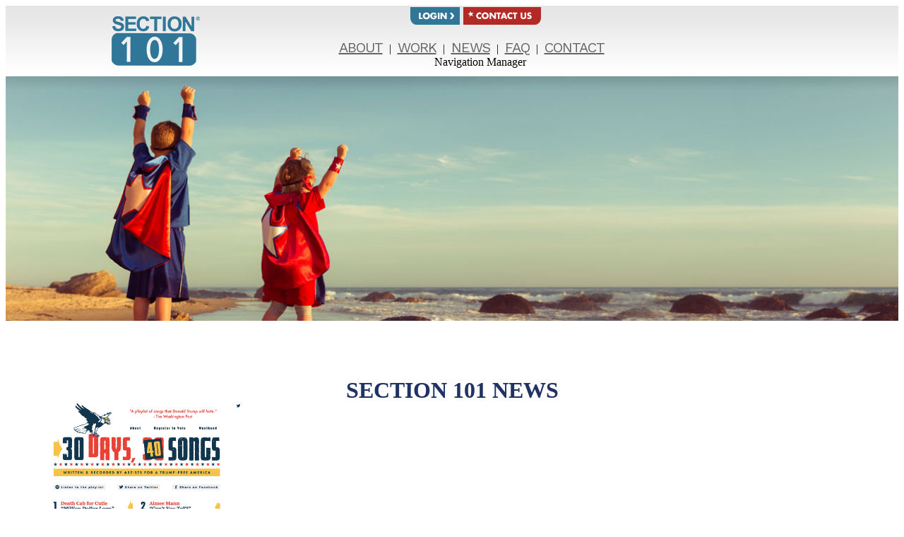

--- FILE ---
content_type: text/html; charset=UTF-8
request_url: https://section101.com/?page=news_item&NewsID=3765647634917&last_page=news_archive
body_size: 9172
content:

<!DOCTYPE HTML>
<html xmlns="https://www.w3.org/1999/xhtml">
<head>

<!-- ### V5.0 - Default_Blank_Template Template3 - v5.9.6 !! ###  -->


<!-- ##### Begin s101 init includes - default_s101_init_v5 !a ##### -->

<script src="//rum-static.pingdom.net/pa-66e162ed1ec1ac00120000de.js" async></script><!-- section101.com - s101diy --><link rel="shortcut icon" href="https://memberdata.s3.amazonaws.com/s1/s101diy/files/oldfavicon.ico" type="image/x-icon">
<link rel="icon" href="https://memberdata.s3.amazonaws.com/s1/s101diy/files/oldfavicon.ico" type="image/x-icon">
<link rel="canonical" href="https://section101.com/news_item&NewsID=3765647634917&last_page=news_archive"/>
<meta http-equiv="content-language" content="en" />
<meta http-equiv="content-type" content="text/html; charset=UTF-8" />
<title>AIMEE MANN'S "CAN'T YOU TELL?" SONG WRITTEN FROM DONALD TRUMP'S P.O.V.</title>
<link rel="alternate" type="application/rss+xml" title="RSS" href="https://https://section101.com/feeds/blog.php" />

<link rel="alternate" type="application/rss+xml" title="RSS" href="https://https://section101.com/feeds/news.php" />
<!-- ********* Google Site Analytics ********* -->

<!-- Section 101  Site -->



<!-- Google tag (gtag.js) v4a [][30596898-45]   -->
<script async src="https://www.googletagmanager.com/gtag/js?id=30596898-45"></script>
<script>
  window.dataLayer = window.dataLayer || [];
  function gtag(){dataLayer.push(arguments);}
  gtag('js', new Date());

  gtag('config', '30596898-45');
</script>



<!-- S101 Network  -->

<!-- Google tag (gtag.js) v4b -->
<script async src="https://www.googletagmanager.com/gtag/js?id=G-WCHP6LM9D1"></script>
<script>
  window.dataLayer = window.dataLayer || [];
  function gtag(){dataLayer.push(arguments);}
  gtag('js', new Date());

  gtag('config', 'G-WCHP6LM9D1');
</script>



<!-- ********* End - Google Site Analytics ********* -->




<!-- ## Start Meta Info ## -->

<META name="keywords" content="Music Website, Band Websites, Book Websites, Author Websites, Artist Websites, Low cost websites, Do-It-Yourself website building, websites for independent musicians, websites for independent artists, websites for independent record labels, websites for l">
<META name="description" content="Certainly not an artist who has ever shied away from controversy, Section 101 client Aimee Mann's latest song, "Can't You Tell?" would fall under the "controversial" column for some. &nbsp;"Can't you Tell?" is part of author Dave Eggers' 30 Days, 40 Songs project, where bands and artists released an anti-Trump song every day for 30 days. Since Mann's song is told from Donald Trump's point of view">
<META NAME="abstract" content="Section 101 builds beautiful, effective websites that are easy to use for Bands, Musicians, Authors, Artists and more.">
<meta property="og:title" content="AIMEE MANN'S &quot;CAN'T YOU TELL?&quot; SONG WRITTEN FROM DONALD TRUMP'S P.O.V."/>
<meta property="og:type" content="article"/>
<meta property="og:url" content="https://section101.com/news_item&NewsID=3765647634917&last_page=news_archive"/>
<meta property="og:image" content="https://memberdata.s3.amazonaws.com/s1/s101diy/photos/s101diy_photo_gal__photo_1002758031.png"/>
<meta property="og:site_name" content="Section 101"/>
<meta property="og:description" content="Certainly not an artist who has ever shied away from controversy, Section 101 client Aimee Mann's latest song, "Can't You Tell?" would fall under the "controversial" column for some. &nbsp;"Can't you Tell?" is part of author Dave Eggers' 30 Days, 40 Songs project, where bands and artists released an anti-Trump song every day for 30 days. Since Mann's song is told from Donald Trump's point of view"/>
<meta name="fb:app_id" content="128867147187887"/>




<!-- Quantcast Tag 1 -->
<script type="text/javascript">
var _qevents = _qevents || [];

(function() {
var elem = document.createElement('script');
elem.src = (document.location.protocol == "https:" ? "https://secure" : "https://edge") + ".quantserve.com/quant.js";
elem.async = true;
elem.type = "text/javascript";
var scpt = document.getElementsByTagName('script')[0];
scpt.parentNode.insertBefore(elem, scpt);
})();

_qevents.push({
qacct:"p-e1mLcUdEm-KRA"
});
</script>

<noscript>
<div style="display:none;">
<img src="//pixel.quantserve.com/pixel/p-e1mLcUdEm-KRA.gif" border="0" height="1" width="1" alt="Quantcast"/>
</div>
</noscript>
<!-- End Quantcast tag -->


<script type="text/javascript" src="/js/s101_admin/page_edit/page_edit.js"></script>
<link media="all" type="text/css" rel="stylesheet"  href="/js/s101_admin/css_v5.9.4x/compressed.css"/>

    <!--[if lt IE 7]><lcink rel="stylesheet" type="text/css" href="/js/s101_admin/css_v5/ie6.css" media="screen"/><![endif]-->


<script language="JavaScript">

s101_popup_mode = 'normal' ;

function refresh()
{

    window.location.href = siteURL;
}
function navigate(newURL)
{

    window.location.href = newURL;
}

</script>

<script language="JavaScript1.1">
<!--
function refresh()
{
    window.location.replace( sURL );
}
//-->
</script>

<script language="JavaScript1.2">
<!--
function refresh()
{
    window.location.reload( false );
}
//-->
</script>

<!-- [5.9.4] --><script type="text/javascript" src="/js/s101_admin/compressed_v2.js"></script>
<script type="text/javascript" src="https://d3w1z0wek3ktis.cloudfront.net/js/default/jscolor/jscolor.js"></script><script type="text/javascript" src="/js/s101_admin/mp3_player/js/jquery.jplayer3.js" ></script>


<!--  popup  on -->
<link rel="stylesheet" type="text/css" href="/tools/facebox/facebox.css">
<script type="text/javascript" src="/js/s101_admin/jquery/popup_signup_s101.js" ></script>

<link type="text/css" href="/js/jquery/jscrollpane.css" rel="stylesheet" media="all" />




<link rel='stylesheet' type='text/css' href='/js/s101_admin/menu_manager/style.css' />


<link rel='stylesheet' href="/js/s101_admin/s101_site_edit.css" type='text/css' />

<script type="text/javascript" src="https://d3w1z0wek3ktis.cloudfront.net/js/default/core_5.9.4x/s101_core_v4.js"></script>



<!-- ##### End s101 init includes ##### -->


<!-- Runtime Meta Additions -->



<!-- Runtime CSS Additions -->




<meta name="cf-2fa-verify" value="&s(cDvtL&8y_DF!9h)/v" />



<link href="js/s101_admin/typography/fonts/style.css" rel="stylesheet" type="text/css" />

<link rel="stylesheet" type="text/css" href="/js/s101_admin/css_v5/template_1010_style.css" />

<link rel="stylesheet" type="text/css" href="/inc/css/s101diy.css?v=1.5" />

<link rel="stylesheet" type="text/css" id="site_typography_css" href="/inc/css/s101diy_style.css" />

<link rel="stylesheet" type="text/css" id="site_typography_css_pos" href="/inc/css/s101diy_style_pos.css" />

<script type="text/javascript" src="/inc/js/s101diy.js"></script>

<script type="text/javascript" src="/js/lightbox/jquery.lightbox.js"></script>

<link href='https://fonts.googleapis.com/css?family=Open+Sans:400,700,300' rel='stylesheet' type='text/css'>

<meta name="sitelock-site-verification" content="3150" />

<meta name="viewport" content="width=device-width, initial-scale=1">

<link href="https://fonts.googleapis.com/css?family=Open+Sans:300,400,700,800|Work+Sans:300,400,700,800&display=swap" rel="stylesheet">


<script type="text/javascript">

// Init Slider Values

		logo_image_size = "115" ;

		logo_image_xpos = "" ;

		logo_image_ypos = "" ;

		page_top_margin = "0" ;

        page_top_padding = "0" ;

        app_bottom_margin = "15" ;

        page_transparency = "100" ;

		background_rgb_dec = "255,255,255" ;


</script>

<style>

.s101_page_headings, a.s101_page_headings:link, a.s101_page_headings:visited, a.s101_page_headings:active {

color: #213265;
font-size: 32px;
font-weight: 800;

}


.s101_news_title, .s101_content_titles, a.s101_content_titles:link, a.s101_content_titles:visited, a.s101_content_titles:active, .spotlight_title {

color: #525252!important;
font-size: 20px;
font-weight: 800!important;

}

.s101_general_content, .s101_default_text, .typogr_text, .s101_news_content {

font-family: 'Open Sans';important;
color: #525252;important;
font-size: 16px;important;
font-weight: 300;important;

}

#s101_page_index .s101_news_content {

display: none;

}

.spotlight_text {

font-family: 'Open Sans';important;
color: #525252;important;
font-weight: 300;important;

}

#s101_page_our_work #resp_div1  {

color: #525252!important;
font-weight: 300!important;

}

#s101_page_our_work #resp_div1 p stong {

color: #525252!important;
font-weight: 800!important;

}

</style>


<link rel="stylesheet" type="text/css" href="/js/shadowbox/shadowbox.css">
<script type="text/javascript" src="/js/shadowbox/shadowbox.js"></script>
<script type="text/javascript">
Shadowbox.init({
    modal: true
});

</script>






<!-- Start Alexa Certify Javascript -->
<script type="text/javascript">
_atrk_opts = { atrk_acct:"OY9Ei1a8Dy00Mb", domain:"section101.com",dynamic: true};
(function() { var as = document.createElement('script'); as.type = 'text/javascript'; as.async = true; as.src = "https://d31qbv1cthcecs.cloudfront.net/atrk.js"; var s = document.getElementsByTagName('script')[0];s.parentNode.insertBefore(as, s); })();
</script>
<noscript><img src="https://d5nxst8fruw4z.cloudfront.net/atrk.gif?account=OY9Ei1a8Dy00Mb" style="display:none" height="1" width="1" alt="" /></noscript>
<!-- End Alexa Certify Javascript -->


<script type="text/javascript">

function show_site_preview(image_url) {

$( ".home_div1" ).append( "<div class='popup_preview'><img src='https://d3w1z0wek3ktis.cloudfront.net/images/templates/thumbnails/" + image_url + "'></div>" );

}

function hide_site_preview(image_url) {

$(".popup_preview").remove();

}



</script>






<style>

div#s101_header-wrapper {

z-index: 200;

}

</style>


<style>

#s101_page_ascap_thank_you #s101_header2_wrapper,#s101_page_ascap #s101_header2_wrapper {

padding-top: 0px;

}

#s101_page_ascap div#s101_BorderlessWidget_430725.s101_BorderlessWidget {

width:960px;


}

strong, b {

font-weight: 700!important;

}

</style>






<!-- ##### Begin s101 Init2 9/12/14a #### -->


<script type="text/javascript">



	$(document).ready(function(){

	if (window!=window.top) { 
		$("#s101_admin_iframe_control").attr("src", "https://d3w1z0wek3ktis.cloudfront.net/images/admin/s101_admin_button_fullscreen.png"); 	
		$("#s101_admin_iframe_link").attr("href", "news_item"); 	
	}	
$('div.s101_BorderlessWidget[rel=site_header]').css({marginBottom: '0px' });
	});

var g_Debug_Mode = 'off' ;
 var g_UserAdminLevel = '0' ;
var g_User_Edit_Mode = '' ;
var g_Version = 'v5' ;
var g_Mobile_Device = '' ; 
var g_SITE = 's101diy' ; 
var g_Page = 'news_item' ; 
var g_SSL = 'on' ; 
var g_server_mode = '' ;
var g_server_id = 'main' ;
var s101_Gallery_Popup_Caption = 'on'; 
var s101_Gallery_Popup_Download = 'off'; 
var s101_Popup_Override = 'off'; 
var olark = '';
</script>



<link href="https://d3w1z0wek3ktis.cloudfront.net/s101_admin/editor/style.css" rel="stylesheet" type="text/css" />


<!-- Start Popup Scroll -->


<script type="text/javascript">


</script>



<!-- End Popup Scroll -->

<!-- DB Driven Styles - Begin -->

<!-- DB Styles [][12px][000000][tile] -->
<style>
body {
background: url(https://memberdata.s3.amazonaws.com/s1/s101diy/photos/s101diy_photo_gal_32183_photo_919706569.jpg);
}

#s101_site-wrapper-bg {
background: #FFFFFF;
}

#s101_main_site_nav {
}

#s101_main_site_nav a {
}

.s101_subnav {
}

.s101_subnav a:hover {
}

#s101_site-logo {
}

#s101_site-logo_text {
width: 115px ;
}

#s101_site-wrapper {
margin-top: 0px ;
}

#s101_page_news_item #s101_header-wrapper {
margin-top: 0px ;
}

.s101_db_content_image img {
border-style: solid ; 
border-color: #FFFFFF ; 
border-width: 0px ; 
}

#news_item_column1 .s101_BorderlessWidget, #news_item_column2 .s101_BorderlessWidget, #news_item_column3 .s101_BorderlessWidget, #news_item_column4 .s101_BorderlessWidget, #news_item_column5 .s101_BorderlessWidget, #news_item_column6 .s101_BorderlessWidget, #s101_side_menu_apps .s101_BorderlessWidget, .s101_full_page_column .s101_BorderlessWidget, .s101_main_column .s101_BorderlessWidget, .s101_right-column .s101_BorderlessWidget, .s101_left-column .s101_BorderlessWidget {
margin-bottom: 15px;
}

div[rel=site_header] {margin-bottom: 0px;
}

#s101_site-fullwidth-photo img, .s101_db_content_image .large {
border-style: solid ; 
border-color: #FFFFFF ; 
border-width: 0px ; 
}

.suboptions .s101_db_content_image img, .s101_db_content_image_small, .suboptions .s101_db_content_image_small, .s101_db_content_image .small {
border-style: solid ; 
border-color: #FFFFFF ; 
border-width: 0px ; 
}

div.s101_main_toolbar {
z-index: 900;
}

.jScrollPaneDrag {
background: #2F7698 url(https://d3w1z0wek3ktis.cloudfront.net/images/general/drag_grab.gif) no-repeat 50% 50%;
}

.s101_signup_form_reverse {
background: #1f8aa9;
}

</style>

<!-- DB Driven Styles - End -->

<form id='s101_admin_variables' name='s101_admin_variables'><input type='hidden' id='s101_admin_menu_state' value='site_edit'><input type='hidden' id='s101_admin_page_edit_state' value='off'><input type='hidden' id='s101_admin_side_panel_state' value='on'><input type='hidden' id='s101_admin_current_site' value='s101diy'><input type='hidden' id='s101_admin_current_3rd_party_site' value=''><input type='hidden' id='s101_admin_current_page' value='news_item'><input type='hidden' id='s101_admin_edit_mode' value=''><input type='hidden' id='s101_admin_edit_style' value=''><input type='hidden' id='s101_admin_popup_init' value=''></form><!-- Feedback Off [off] -->
<script type="text/javascript">

// Init Slider Values

		logo_image_size = "115" ;

		logo_image_xpos = "" ;

		logo_image_ypos = "" ;

		page_top_margin = "0" ;

        page_top_padding = "0" ;

        app_bottom_margin = "15" ;

        page_transparency = "100" ;

		background_rgb_dec = "255,255,255" ;


</script>








<!-- ##### End s101 Init2 !! #### -->


<!-- Runtime JS Additions -->


<script type="text/javascript">

// Init Slider Values

		logo_image_size = "115" ;

		logo_image_xpos = "" ;

		logo_image_ypos = "" ;

		page_top_margin = "0" ;

        page_top_padding = "0" ;

        app_bottom_margin = "15" ;

        page_transparency = "100" ;

		background_rgb_dec = "255,255,255" ;


</script>


<script src='https://www.google.com/recaptcha/api.js'></script>

</head>

<!-- old ID s101_page_{page} -->

<!-- hijacking: on/off - animation: none/scaleDown/rotate/gallery/catch/opacity/fixed/parallax -->

<body id="s101_page_news_item"  data-hijacking="off" data-animation="parallax">





<!-- ##### Begin s101 Header #### -->

<div id="fb-root"></div>
<script>(function(d, s, id) {
  var js, fjs = d.getElementsByTagName(s)[0];
  if (d.getElementById(id)) return;
  js = d.createElement(s); js.id = id;
  js.src = "//connect.facebook.net/en_US/all.js#xfbml=1&appId=128867147187887";
  fjs.parentNode.insertBefore(js, fjs);
}(document, 'script', 'facebook-jssdk'));</script>


<style>
    #s101_container2 {height:0px; background: none; position: absolute;  z-index: 999;  }

	#s101_effect{height:0em;background:#000;position:absolute;z-index:999;top:0px;left:0px}

</style>




<div id="s101_image_editor" class="im_editor_load_to_div_centered"></div>



<!-- ##### End s101 Header #### -->




<!-- ### Site Header - Start -->





<!-- ### Site Header - Start -->


<link href='https://fonts.googleapis.com/css?family=Open+Sans:400,300,500,600,700,800' rel='stylesheet' type='text/css'>

<style>



#s101_logo_div {
	position: relative;
	width: 150px;
	float: left;
	margin-top: 15px;
	margin-left: 10px;
	z-index: 300;

}



#header_login_table_td1 {
	padding-top: 6px;	
	padding-right: 15px;

}

#header_login_table_td2 {
	padding-top: 0px;
	padding-right: 2px;
}

#header_login_table_td3 {
	padding-top: 0px;
	padding-right: 15px;
}

#header_login_table_td4 {
	padding-top: 0px;
	padding-right: 5px;
}

div#s101_main_site_nav2 {
    max-width: 800px!important;
    width: 100%!important;
    margin-top: 13px;
}

#s101_main_site_nav2 a {
    color: #656565;
    letter-spacing: -1px;
    text-transform: uppercase;
    font-family: 'Work Sans';
    padding-left: 5px;
    padding-right: 5px;
    font-size: 20px;
}

@media screen and (max-width: 500px) {

	#s101_main_site_nav2 a {
		font-size: 16px;
    padding-left: 1px;
    padding-right: 1px;
	}

}

</style>


<div id="s101_header-wrapper">

<center>

<div id="s101_header-wrapper_center">

<div id='s101_logo_div'>

<a href='https://section101.com'><img src='https://memberdata.s3.amazonaws.com/s1/s101diy/photos/s101diy_photo_gal_32181_photo_411440487.png' border='0'></a>

</div>

<div id='s101_nav_div'>



<div id='s101_nav_div_top'>
<table id='header_login_table'><tr>

<td id='header_login_table_td1'>

<a href='/contact_us'><img src='https://memberdata.s3.amazonaws.com/s1/s101diy/photos/s101diy_photo_gal_32181_photo_785199069.png' border='0'></a>
&nbsp;&nbsp;

</td>


<td id='header_login_table_td2'>

<a href='https://login.section101.com'><img src='https://memberdata.s3.amazonaws.com/s1/s101diy/photos/s101diy_photo_gal_32181_photo_1293617753.png' border='0'></a>

</td>
<td id='header_login_table_td3'>

<a href='/contact_us'><img src='https://memberdata.s3.amazonaws.com/s1/s101diy/photos/s101diy_photo_gal_60002_photo_469593852.png' border='0'></a>

</td>



</tr></table>




</td>


</tr></table>
</div>
<div id='s101_nav_div_bottom'>


<div id="s101_main_site_nav2"><a href="about_us" class="new_nav">ABOUT</a> | <a href="our_work" class="new_nav">WORK</a> | <a href="news" class="new_nav">NEWS</a> | <a href="faq" class="new_nav">FAQ</a> | <a href="contact_us" class="new_nav">CONTACT</a></div>


<style>


#s101_header-wrapper-menu {

display: block;
background: #ffffff;
float: left;
height: 30px;
width: 700px;
margin-left: -25px;

}

div#s101_header-wrapper {

height: 100px;

}

div#s101_header-wrapper-menu div#s101_top-nav {

margin-left: -200px;


}


#s101_top-nav {

height: 30px;


}

#s101_main_site_nav {

height: 30px;


}

#s101_main_site_nav ul {

height: 100%;


}

#s101_top-nav ul li {

height: 30px;

}

.top_nav_li {

height: 30px;

}






#s101_main_site_nav {

margin-left: 0px;

}


/* basic Nav Item styles */
#s101_main_site_nav table {
    line-height: 30px;
	border-spacing: 0px;
	cellpadding: 0px;
	cellspacing: 0px;
}





/* basic Link styles */
.s101_top-nav-element_drop {
    height: 30px;
}


#s101_main_site_nav {
	width: 800px;
	margin-left: 22px;
	display: table;
}

.s101_top-nav-element_drop {
	display: table-cell;
	vertical-align: middle;
	text-align:center;
}

.s101_top-nav-element_drop a {
	padding-top: 2px;
}





.header.menu ul li, #s101_top-nav ul li {
padding-left: 0px;
}

#s101_main_site_nav a {
letter-spacing: 1px;
}



#s101_header2_wrapper {

display: none;

}

#s101_header-wrapper {

    background: url('https://memberdata.s3.amazonaws.com/s1/s101diy/photos/s101diy_photo_gal_60002_photo_1890348861.png') center repeat-x;
    background-size: auto 100%;	
	display: block;
	border-top: none;

}

#s101_header-wrapper-menu { 

background: none;

}

.s101_page_headings, a.s101_page_headings:link, a.s101_page_headings:visited, a.s101_page_headings:active {

text-transform: uppercase!important;

}

body {

background: none;

}

#s101_header-wrapper_center, #s101_footer-wrapper_center {
max-width: 1010px;
width: 100%;
}

#s101_header-wrapper-menu {

max-width: 500px!important;
width: 100%!important;

}

#s101_nav_div {

width: calc(100% - 160px)!important;
height: 80px;
}



div#s101_main_site_nav {

max-width: 800px!important;
width: 100%!important;
margin-top: 10px;

}


#s101_nav_div_bottom {

width: 100%!important;

}

#s101_sn_table {

display: none;

}

#s101_main_site_nav a {

color: #656565;
letter-spacing: -1px;
text-transform: uppercase;
font-family: 'Work Sans';
padding-left: 20px;
padding-right: 20px;
font-size:20px;

}


#s101_topnav_sub4 {

display: none;

}


#header_login_table_td1:first-child {

display: none;


}


#s101_footer-copyright_wrapper {

max-width: 960px;
width: 100%;

}

#s101_footer-copyright {
max-width: 960px;
width: 100%;

margin-left: 0px;
}

.s101_content-wrapper-fullwidth, #s101_content-wrapper-fullwidth { 

padding-bottom: 0px;

}


@media only screen and (max-width: 640px) {

	#s101_main_site_nav a {
		padding-left: 6px!important;
		padding-right: 6px!important;
		font-size: 18px!important;
	}

	#s101_nav_div_top {
		padding-right: 0px; 
	}

	#s101_top-nav {

		width: 210px;

	}

}

@media only screen and (max-width: 580px) {

	#s101_main_site_nav a {
		padding-left: 1px!important;
		padding-right: 1px!important;
		font-size: 12px!important;
	}

	div#s101_main_site_nav {

    margin-left: -5px!important;
    margin-right: 0px!important;
    width: 210px!important;

	}

}

</style>


<div id="menu_builder_popup_div">
    <div id="title_menu_builder_popup">Navigation Manager</div>
    <div id="menu_builder_popup_builder"></div>
    <div id="menu_builder_popup_loading"><img src="/js/s101_admin/images/update_Progress.gif" alt="" /></div>
    <div class="menu_builder_popup_div_foot"></div>
</div>


</div>
</div>

</div>
</center>


</div>
<div id="s101_header2_wrapper">


</div>

<script>

// $('#s101_main_site_nav').html('<a href="about_us" class="new_nav">ABOUT</a> | <a href="our_work" class="new_nav">WORK</a> | <a href="news" class="new_nav">NEWS</a> |<a href="faq" class="new_nav">FAQ</a> | <a href="/contact_us" class="new_nav">CONTACT</a>') ;


</script>



<div id="s101_site-wrapper">

<div id="s101_site-wrapper-bg">

<!-- ### Site Header - End -->




<!-- ### Site Header - End -->

  

<div id="s101_container3">

</div>

<div id="links_wrap">

</div>


<div id="s101_container2">

       
</div>

<div id="s101_effects">
       
</div>



<!-- ### S101 Page Template - ver:5.9x - default_responsive ### -->


	<link rel="stylesheet" href="/js/s101_admin/page-scroll-effects/css/reset.css"> <!-- CSS reset -->
	<link rel="stylesheet" href="/js/s101_admin/page-scroll-effects/css/xxstyle.css"> <!-- Resource style -->
	<script src="/js/s101_admin/page-scroll-effects/js/modernizr.js"></script> <!-- Modernizr -->

<script>

s101_Popup_Override = 'off' ;

$('#s101_main_site_nav').html('<a href="about_us" class="new_nav">ABOUT</a> | <a href="our_work" class="new_nav">WORK</a> | <a href="faq" class="new_nav">FAQ</a> | <a href="contact_us" class="new_nav">CONTACT</a>') ;



</script>

<link href='https://fonts.googleapis.com/css?family=Roboto' rel='stylesheet' type='text/css'>

<link href="https://fonts.googleapis.com/css?family=Work+Sans:400,700" rel="stylesheet">

<link href='https://fonts.googleapis.com/css?family=Oswald:300' rel='stylesheet' type='text/css'>

<style>

/* Header Styleing */

#s101_header2_wrapper {

display: none;

}

#s101_header-wrapper {

    background: url('https://memberdata.s3.amazonaws.com/s1/s101diy/photos/s101diy_photo_gal_60002_photo_1890348861.png') center repeat-x;
    background-size: auto 100%;	
	display: block;
	border-top: none;

}

#s101_header-wrapper-menu { 

background: none;

}

.s101_page_headings, a.s101_page_headings:link, a.s101_page_headings:visited, a.s101_page_headings:active {

text-transform: uppercase!important;

}

body {

background: none;

}

#s101_header-wrapper_center, #s101_footer-wrapper_center {
max-width: 1010px;
width: 100%;
}

#s101_header-wrapper-menu {

max-width: 500px!important;
width: 100%!important;

}

#s101_nav_div {

width: calc(100% - 160px)!important;
height: 80px;
}



div#s101_main_site_nav {

max-width: 800px!important;
width: 100%!important;
margin-top: 10px;

}


#s101_nav_div_bottom {

width: 100%!important;

}

#s101_sn_table {

display: none;

}

#s101_main_site_nav a {

color: #656565;
letter-spacing: -1px;
text-transform: uppercase;
font-family: 'Work Sans';
padding-left: 20px;
padding-right: 20px;
font-size:20px;

}


#s101_topnav_sub4 {

display: none;

}


#header_login_table_td1:first-child {

display: none;


}


#s101_footer-copyright_wrapper {

max-width: 960px;
width: 100%;

}

#s101_footer-copyright {
max-width: 960px;
width: 100%;

margin-left: 0px;
}

.s101_content-wrapper-fullwidth, #s101_content-wrapper-fullwidth { 

padding-bottom: 0px;

}



/* Header Styleing End */




.site-wrapper, #s101_site-wrapper, .site-wrapper-bg, #s101_site-wrapper-bg, .s101_content-wrapper-fullwidth, .s101_full_page_column {

width: 100%;
padding-right: 0px;
padding-left: 0px;

}

.resp_div_main {

box-sizing: border-box;

padding-top: 80px;
padding-bottom: 80px;

padding-left: 20px;
padding-right: 20px;

}

.news_item_div1 { 
	box-sizing: border-box;
padding-top: 0px;
padding-bottom: 0px;
padding-left: 0px;
padding-right: 0px;
}
.news_item_div2 { 
	box-sizing: border-box;
}
 



.resp_div_main {

display: block;
width:100%;
float: left;

}

.resp_div_inner  {

display: block;
width: 100%;

margin-left: auto;
margin-right: auto;
float: none;


}

.resp_side_padding {

max-width: 1200px;

}






.resp_2col {

box-sizing: border-box;
display: block;
float:left;
max-width: 580px ;
width: 48% ;

}

.resp_2col_col1 {

margin-right: 4% ;

}


.resp_2col_col2 {

margin-right: 0%;

}

.resp_3col {

box-sizing: border-box;
display: block;
float:left;
padding-right: 30px ;
max-width: 380px ;
width: 33.33%;

}

.resp_3col:nth-child(2) {

display: block;
float:left;
margin-right: 0px;

}

.resp_4col {

box-sizing: border-box;
display: block;
float:left;
padding-right: 40px ;
max-width: 580px ;
width: 25%;
}

.resp_4col:nth-child(3) {

display: block;
float:left;
margin-right: 0px;

}

.resp_div_main {

	box-sizing: border-box;

}

.s101_content-wrapper-fullwidth, #s101_content-wrapper-fullwidth {

	box-sizing: border-box;

}

.s101_general_content_wrapper {

	box-sizing: border-box;

}

.resp_div_inner {

	box-sizing: border-box;

}


@media only screen and (max-width: 600px) {

	.resp_2col_col1, .resp_2col_col2 {

		width: 100%!important;
		margin-right: 0px!important;

	}


}




</style>


<section class='news_item_div1 resp_div_main cd-section'><div class='resp_div_inner ' id='resp_div1'  ><div class="s101_widget connectedSortable" rel="s101_widget_replaced:width=100%;drag=yes"  id="news_item_div1_col1" >
<div class='s101_BorderlessWidget' rel='dbcontent_css' appid='20050151' id='s101_BorderlessWidget_20050151' style='width:100%' >
<div id='s101_app_dbcontent_css_left'></div><div id='s101_app_dbcontent_css_center'>
<div class="s101_image_wrapper  s101_default_text"><div class='s101_db_content_image' zzz='left'><img src='https://memberdata.s3.amazonaws.com/s1/s101diy/photos/s101diy_photo_gal_60005_photo_2111864288.jpg' class='s101_db_content_image small' id='s101_db_content_image_3' width='100%'  style='display:block' ></div></div></div><div id='s101_app_dbcontent_css_right'></div>

</div> <!-- End Widget Div - See Spit Widget -->
</div></div></section><section class='news_item_div2 resp_div_main cd-section'><div class='resp_div_inner resp_side_padding' id='resp_div2'  ><div class="s101_widget connectedSortable" rel="s101_widget_replaced:width=100%;drag=yes"  id="news_item_div2_col1" >
<div class='s101_BorderlessWidget' rel='site_header' appid='20050152' id='s101_BorderlessWidget_20050152' style='width:100%' >
<div id='s101_app_site_header_left'></div><div id='s101_app_site_header_center'>

<div class="s101_page_headings_app s101_db_content_image s101_page_headings" rel="s101_site_text"  id="s101_news_item_header_20050152" ondblclick="edit_text(this.id, 'to_php','news_item','headers','0','heading','','');"  align="zzzzzz"   style='width:100%;'  ><div style="text-align: center;">Section 101 News</div></div>
</div><div id='s101_app_site_header_right'></div>

</div> <!-- End Widget Div - See Spit Widget -->
<div class='s101_BorderlessWidget' rel='db_content_item_css' appid='20050153' id='s101_BorderlessWidget_20050153' style='width:100%' >
<div id='s101_app_db_content_item_css_left'></div><div id='s101_app_db_content_item_css_center'>
<div class='s101_db_content_item  s101_default_text typogr_text'>
<div class='s101_db_content_item_content'><img src='https://memberdata.s3.amazonaws.com/s1/s101diy/photos/s101diy_photo_gal__photo_1002758031.png' style='max-width:300px'></div><div class='s101_db_content_item_title'><div class="s101_news_title s101_content_titles" rel="s101_site_text" id="s101_news_title_" ondblclick="edit_text(this.id, 'to_php', '','title','3765647634917','news','title',on);">AIMEE MANN'S "CAN'T YOU TELL?" SONG WRITTEN FROM DONALD TRUMP'S P.O.V.</div></div>
<p><a id="share_item_3765647634917" style="cursor:pointer" class="s101_link"></a></p>
<script type="text/javascript">
var share_item_3765647634917_share = {
  url: "https://section101.com/?page=news_item&NewsID=3765647634917",
  title: "AIMEE MANN'S 'CAN'T YOU TELL?' SONG WRITTEN FROM DONALD TRUMP'S P.O.V.",
  description: "%3Cp%3ECertainly not an artist who has ever shied away from controversy, Section 101 client Aimee Mann's latest song, %22Can't You Tell%3F%22 would fall under the %22controversial%22 column for some.  %3C%2Fp%3E%3Cbr%3E%3Cp%3E%22Can't you Tell%3F%22 is part of author Dave Eggers' %3Cem%3E30 Days, 40 Songs%3C%2Fem%3E project, where bands and artists released an anti-Trump song every day for 30 days. Since Mann's song is told from Donal",
  screenshot: ""
};
var share_item_3765647634917_config =
{
  ui_use_embeddable_services_beta: true,
    services_compact: 'facebook, twitter, email',
    services_expanded: 'facebook, twitter, email'
};
addthis.button("#share_item_3765647634917", share_item_3765647634917_config, share_item_3765647634917_share);
</script>
<div class='s101_db_content_item_content'><div class="s101_news_content typogr_text" rel="s101_site_text" id="s101_news_content_" ondblclick="edit_text(this.id, 'to_php', '','std','3765647634917','news','body2',on);"><p>Certainly not an artist who has ever shied away from controversy, Section 101 client Aimee Mann's latest song, "Can't You Tell?" would fall under the "controversial" column for some. &nbsp;</p><br><p>"Can't you Tell?" is part of author Dave Eggers' <em>30 Days, 40 Songs</em> project, where bands and artists released an anti-Trump song every day for 30 days. Since Mann's song is told from Donald Trump's point of view, there has been a lot of media interest in the track, with Aimee performing it on <a href="https://www.cbs.com/shows/the-late-show-with-stephen-colbert/video/B45F1711-6B41-6193-27E2-0D9A62AF65DB/aimee-mann-performs-can-t-you-tell-/" class="s101_link"><strong>Late Show with Stephen Colbert</strong></a> on October 29th.&nbsp;</p><br><p>Says Mann, &ldquo;I wanted to write about Trump in the first person because I think it&rsquo;s more interesting to speculate on what people&rsquo;s inner life might be. I had heard a theory that Trump&rsquo;s interest in running for President was really kicked off at the 2011 White House Correspondent&rsquo;s dinner when President Obama basically roasted him, so that&rsquo;s where I started. And my own feeling was that it wasn&rsquo;t really the job itself he wanted, but the thrill of running and winning, and that maybe it had all gotten out of hand and was a runaway train that he couldn&rsquo;t stop.&rdquo;</p><br><p><a href="https://www.30days30songs.com/" class="s101_link"><strong><em>30 Days, 40 Song</em></strong></a><a href="https://s101diy.section101.com/" class="s101_link"><strong><em>s</em></strong></a> also features contributions from Death Cab for Cutie, R.E.M, Moby, Cold War Kids and more.&nbsp;</p><br><p>&nbsp;</p><br><p>&nbsp;</p></div></div></div><p align="left">&nbsp;</p><p class="typogr_text" align="left"><a class="s101_navigation_link return_link s101_fancy_link s101_link" rel="return_link" href="news_archive">Back</a></p><style>.s101_db_content_item {word-break: break-word;}</style></div><div id='s101_app_db_content_item_css_right'></div>

</div> <!-- End Widget Div - See Spit Widget -->
</div></div></section>

<script src="/js/s101_admin/page-scroll-effects/js/xjquery-2.1.4.js"></script>
<script src="/js/s101_admin/page-scroll-effects/js/xvelocity.min.js"></script>
<script src="/js/s101_admin/page-scroll-effects/js/xvelocity.ui.min.js"></script>
<script src="/js/s101_admin/page-scroll-effects/js/xmain.js"></script> <!-- Resource jQuery -->







   




<!-- ##### Begin s101 Footer #### -->





<input type="hidden" name="page_background_color" id="page_background_color" value="FFFFFF" />

<!-- ##### End s101 Footer #### -->


<input type="hidden" name="g_user" id="g_user" value="" />




<!-- ### S101 Site Editor - End ### -->




<!-- V2:Start -->

<!-- ### S101 Site Editor - Start ### -->





<!-- ### S101 Site Editor - End ### -->

<!-- V2:Edit -->




<!-- ### Site Footer - Start -->


<!-- Footer: standard -->

<div id="s101_footer-wrapper">

<div id="s101_footer-menu"  class='s101_alt_text typogr_text'>

<div id='s101_nav_footer'>


<div class='s101_BorderlessWidget' rel='menus' appid='0' id='s101_BorderlessWidget_0'  >

<div id='s101_app_menus_left'></div><div id='s101_app_menus_center'>

<div id="s101_top-nav"><div id='s101_main_site_nav'>
<ul>
<li><a class='s101_top-nav-element' href='/about_us'  >ABOUT</a></li>
<li><a class='s101_top-nav-element' href='/our_work'  >WORK</a></li>
<li><a class='s101_top-nav-element' href='/news'  >NEWS</a></li>
<li><a class='s101_top-nav-element' href='/faq'  >FAQ</a></li>
<li><a class='s101_top-nav-element' href='/contact_us'  >CONTACT</a></li>
</ul>
</div>
<!-- s101_main_site_nav --></div><?php //end top-nav ?></div><div id='s101_app_menus_right'></div>



</div> <!-- End Widget Div - See Spit Widget -->
<div id="s101_footer-copyright_wrapper" class="typogr_text">

<div id="s101_footer-copyright">

<div id="s101_client_footer" class='s101_alt_text'>&copy; 2026 - Section 101.  All Rights Reserved. <a href="/privacy" class="s101_footer_nav">Privacy Policy</a> - <a href="/tc" class="s101_footer_nav">Terms and Conditions</a> </div>
</div>
</div>
</div>

</div><!-- s101_nav_footer -->

<div id='s101_nav_footer_credit'>

<center>Site Powered by</center><br>
<center><a href='https://section101.com' target='_new'><img src='https://d3w1z0wek3ktis.cloudfront.net/images/general/Section101_trans.png' width='60' border=0></a></	center>

</div>
</div>


</div></div>
<style>

.footer-wrapper .footer-menu ul li a, #s101_footer-wrapper #s101_footer-menu ul li a {

color: #ffffff;

}

#s101_footer-menu {

width: 60%;

}

#s101_nav_footer_credit {

display: block;
float: right;
width: 22%;
xmin-width: 120px!important;
color: #ffffff;
font-size: 12px;
padding-top: 15px;

}

#s101_footer-copyright {

margin-left: 40px;

}

@media only screen and (max-width: 660px) {

	#s101_nav_footer .s101_BorderlessWidget #s101_app_menus_center #s101_top-nav {

		width: 300px!important;

	}

	#s101_footer-copyright {

		width: 270px!important;
		margin-left: 0px!important;
		font-size: 10px!important;

	}

}

@media only screen and (max-width: 580px) {

	#s101_nav_footer .s101_BorderlessWidget #s101_app_menus_center #s101_top-nav #s101_main_site_nav a {

	font-size: 16px!important;

	}


}

</style>




<!-- ### Site Footer - End  -->






<!-- V3:Default_Blank_Template -->




<script defer src="https://static.cloudflareinsights.com/beacon.min.js/vcd15cbe7772f49c399c6a5babf22c1241717689176015" integrity="sha512-ZpsOmlRQV6y907TI0dKBHq9Md29nnaEIPlkf84rnaERnq6zvWvPUqr2ft8M1aS28oN72PdrCzSjY4U6VaAw1EQ==" data-cf-beacon='{"version":"2024.11.0","token":"b9d10d5fbc624d23b43a2e150c3bf5e9","r":1,"server_timing":{"name":{"cfCacheStatus":true,"cfEdge":true,"cfExtPri":true,"cfL4":true,"cfOrigin":true,"cfSpeedBrain":true},"location_startswith":null}}' crossorigin="anonymous"></script>
</body>

<!-- Extra Inits -->

</html>

<!-- default_blank_template3.html -->

--- FILE ---
content_type: text/javascript
request_url: https://d3w1z0wek3ktis.cloudfront.net/js/default/core_5.9.4x/s101_core_v4.js
body_size: 48826
content:


function get_screen_width() {

	var window_width = window.innerWidth ;

var today = new Date();
 var the_date = new Date("December 31, 2023");
 var the_cookie_date = the_date.toGMTString();
 var the_cookie = "users_resolution="+ window_width +"x"+ screen.height;
 var the_cookie = the_cookie + ";expires=" + the_cookie_date;
 document.cookie=the_cookie


$.get('?page=set_screen&size=' + window_width, function(data) {
  //alert('Load was performed.');
});

}



function CheckForJPG(divName)
{
    var fup = document.getElementById(divName);
    if (!fup)
    {
          //alert(divName);
	   return true;
    }
    var fileName = fup.value;

    if (fileName == "") return true;
    var ext = fileName.substring(fileName.lastIndexOf('.') + 1);
    //if(ext == "gif" || ext == "GIF" || ext == "JPEG" || ext == "jpeg" || ext == "jpg" || ext == "JPG" || ext == "doc")
    if( ext == "JPEG" || ext == "jpeg" || ext == "jpg" || ext == "JPG" || ext == "png" || ext == "PNG" || ext == "ICO" || ext == "ico"   )
    {
        return true;
    }
    else
    {
        alert("You may only upload JPG images");
        fup.focus();
        return false;
    }
}

function CheckForJPGMP3(divName)
{
    var fup = document.getElementById(divName);
    if (!fup)
    {
          //alert(divName);
	   return true;
    }
    var fileName = fup.value;
    if (fileName == "") return true;
    var ext = fileName.substring(fileName.lastIndexOf('.') + 1);
    //if(ext == "gif" || ext == "GIF" || ext == "JPEG" || ext == "jpeg" || ext == "jpg" || ext == "JPG" || ext == "doc")
    if( ext == "JPEG" || ext == "jpeg" || ext == "jpg" || ext == "JPG" || ext == "MP3" || ext == "mp3" )
    {
        return true;
    }
    else
    {
        alert("You may only upload JPG and MP3 files");
        fup.focus();
        return false;
    }
}




 function strstr( haystack, needle, bool ) {
    // http://kevin.vanzonneveld.net
    // +   original by: Kevin van Zonneveld (http://kevin.vanzonneveld.net)
    // *     example 1: strstr('Kevin van Zonneveld', 'van');
    // *     returns 1: 'van Zonneveld'
    // *     example 2: strstr('Kevin van Zonneveld', 'van', true);
    // *     returns 2: 'Kevin '

    var pos = 0;

    pos = haystack.indexOf( needle );
    if( pos == -1 ){
        return false;
    } else{
        if( bool ){
            return haystack.substr( 0, pos );
        } else{
            return haystack.slice( pos );
        }
    }
}

function getYOffset() {
    var pageY;
    if(typeof(window.pageYOffset)=='number') {
       pageY=window.pageYOffset;
    }
    else {
       pageY=document.documentElement.scrollTop;
    }
    return pageY;
}


function s101_popup_close() {

		$('#popup_wrap').fadeOut(600);
  	$('#light_box_effect').fadeOut(660) ;

	 $('#s101_container2').hide(600) ;

	 $('#s101_container2').html('') ;

    	return;

}


function isEmpty(str)
{
  // Check whether string is empty.
  for (var intLoop = 0; intLoop < str.length; intLoop++)
   if (" " != str.charAt(intLoop))
    return false;
  return true;
}

 function checkRequired(f)
 {
  var strError = "";
  for (var intLoop = 0; intLoop < f.elements.length; intLoop++)
  if (null!=f.elements[intLoop].getAttribute("required"))
   if (isEmpty(f.elements[intLoop].value))
    strError += "  " + f.elements[intLoop].name + "\n";
   if ("" != strError) {
    alert("Required data is missing:\n" + strError);
    return false;
   } else
  return true
 }

 var s101Manager =
 {

    doSubmitForm : function(sFormName,sResultDiv,IsFileUpload)
    {


		if (g_Debug_Mode == 'on') {

			alert('doSubmitForm') ;
			alert('SFormName:' + sFormName ) ;
			alert('sResultDiv:' + sResultDiv ) ;
			alert('IsFileUpload:' + IsFileUpload ) ;

		}

        // argument formId can be the id or name attribute value of the
        // HTML form, or an HTML form object.

        var formObject = document.getElementById(sFormName);

        if (!formObject)
        {
            alert('bad formObject: ' + sFormName);
        }

        if (!checkRequired(formObject)  )
        {
            return false;
        }

        if (IsFileUpload == undefined)
        {

			// Do nothing

        }
        else
        {

			// Do nothing

        }

//    Example to grab extra data fields and then add to 'data:' below
//
//    var event_venue = document.getElementById('event_venue').value;

	if (sFormName.substr(0,1) == '.') {

		// do something if needed

	} else {

		if (sFormName.substr(0,1) == '#') {

			// do something if needed

		} else {

			sFormName = '#' + sFormName ;

		}

	}



		if (g_Debug_Mode == 'on') {

			// alert('here now: ' + sFormName) ;

		}

    save_mp3_q = $.ajax({
        type: 'POST',
        url: 'index.php',
		data: $(sFormName).serialize(),
        success: function(content)
        {

		if (g_Debug_Mode == 'on') {

		alert('content:' + content) ;

		alert($(sFormName).serialize()) ;

		}

		s101Manager.doProcessResponse(sFormName,sResultDiv,content,'form');

            if (content == 'done')
            {

				// do something if needed

            }
            else
            {

				// do something if needed

            }

// Add Message or action for Completion if needed
//
//			$('#' + sResultDiv).html("Saved...<br><br>");

//			alert(content.substr(0, 11)) ;


//				alert(content) ;

//				alert(content.indexOf("#RESPONSE=")) ;

	        if (content.indexOf("#RESPONSE=") > 0)
			{
//				alert(content.indexOf("#RESPONSE=")) ;

				return;
			}



	        if (content.substr(0, 9) != 'networks|')
			{
				$('#s101_container2').fadeOut(600);
			}

        }
    });

		if (g_Debug_Mode == 'on') {

			// alert('all done') ;

		}
    },


    doSubmitForm2 : function(sFormName,sResultDiv,sDisableButton, sHideMessage)
    {

		if (g_Debug_Mode == 'on') {

			// alert('doSubmitForm2') ;

		}

	var DisableButtonID = sDisableButton ;

        // argument formId can be the id or name attribute value of the
        // HTML form, or an HTML form object.
        var formObject = document.getElementById(sFormName);
        if (!formObject)
        {
            alert('bad formObject: ' + sFormName);
        }

        if (!checkRequired(formObject)  )
        {
            return false;
        }



//    Example to grab extra data fields and then add to 'data:' below
//
//    var event_venue = document.getElementById('event_venue').value;

	if (sFormName.substr(0,1) == '.') {

		// do something if needed

	} else {

		if (sFormName.substr(0,1) == '#') {

			// do something if needed

		} else {

			sFormName = '#' + sFormName ;

		}

	}

    save_mp3_q = $.ajax({
        type: 'POST',
        url: 'index.php',
		data: $(sFormName).serialize(),
        success: function(content)
        {

//		alert(content) ;

		s101Manager.doProcessResponse(sFormName,sResultDiv,content,'form');

            if (content == 'done')
            {

				// do something if needed

            }
            else
            {

				// do something if needed

            }

// Add Message or action for Completion if needed
//
//			$('#' + sResultDiv).html("Saved...<br><br>");

	        $('#s101_container2').fadeOut(600);

        }
    });

    },

   doSubmitForm3 : function(sFormName,sResultDiv,sHideMessage)
    {

		if (g_Debug_Mode == 'on') {

			// alert('doSubmitForm3') ;

		}

        // argument formId can be the id or name attribute value of the
        // HTML form, or an HTML form object.
        var formObject = document.getElementById(sFormName);
        if (!formObject)
        {
            alert('bad formObject: ' + sFormName);
        }

        if (!checkRequired(formObject)  )
        {
            return false;
        }


//    Example to grab extra data fields and then add to 'data:' below
//
//    var event_venue = document.getElementById('event_venue').value;

	if (sFormName.substr(0,1) == '.') {

		// do something if needed

	} else {

		if (sFormName.substr(0,1) == '#') {

			// do something if needed

		} else {

			sFormName = '#' + sFormName ;

		}


	}

		if (g_Debug_Mode == 'on') {

		// alert(sFormName) ;

}

    save_mp3_q = $.ajax({
        type: 'POST',
        url: 'index.php',
		data: $(sFormName).serialize(),
        success: function(content)
        {


		if (g_Debug_Mode == 'on') {


		alert(content) ;

	}

	$('#s101_interstitial').attr('src','/js/s101_admin/images/Interstial2.png');

	$('#s101_make_site_continue').css('display','block');

	$('#s101_make_site_loading').css('display','none');

	var temp = new Array();

	g_Beta_Server_Prefix = '' ;

	temp = content.split('##SITE_ID=');

	var resp_array = new Array();

    resp_array = temp[1].split('##');

	var url = resp_array[0] ;

	var temp = new Array();

	temp_site_id = url ;

	temp = content.split('##SERVER_ID=');

	var resp_array = new Array();

    resp_array = temp[1].split('##');

	var server = resp_array[0] ;

if (g_server_id == 'beta4') {

	g_Beta_Server_Prefix = '.v5beta' ;

//	url = 'http://' + url + g_Beta_Server_Prefix + '.section101.com/admin' ;

	url = 'link_twitter' ;


} else {

	if (g_server_mode == 'qa') {

		url = 'http://admin-qa.section101.com' ;

//		url = 'step5&site_id=' + temp_site_id ;

		url = 'link_twitter' ;



	} else {

		url = 'http://admin-qa.section101.com' ;

		url = 'link_twitter' ;

	}

}

//	$("a[id='s101_make_site_continue_link']").attr('href', url) ;

//		s101Manager.doProcessResponse(sFormName,sResultDiv,content,'form');

            if (content == 'done')
            {

				// do something if needed

            }
            else
            {

				// do something if needed

            }

// Add Message or action for Completion if needed
//
//			$('#' + sResultDiv).html("Saved...<br><br>");

//	        $('#s101_container2').fadeOut(600);

        }
    });

    },

    doSubmitForm_clean : function(sFormName,sResultDiv,sDisableButton, sHideMessage)
    {

		if (g_Debug_Mode == 'on') {

			// alert('doSubmitForm_clean') ;

		}

	var DisableButtonID = sDisableButton ;

        // argument formId can be the id or name attribute value of the
        // HTML form, or an HTML form object.
        var formObject = document.getElementById(sFormName);
        if (!formObject)
        {
            alert('bad formObject: ' + sFormName);
        }

        if (!checkRequired(formObject)  )
        {
            return false;
        }



//    Example to grab extra data fields and then add to 'data:' below
//
//    var event_venue = document.getElementById('event_venue').value;

	if (sFormName.substr(0,1) == '.') {

		// do something if needed

	} else {

		if (sFormName.substr(0,1) == '#') {

			// do something if needed

		} else {

			sFormName = '#' + sFormName ;

		}

	}

    save_mp3_q = $.ajax({
        type: 'POST',
        url: 'index.php',
		data: $(sFormName).serialize(),
        success: function(content)
        {

//		alert(content) ;

		s101Manager.doProcessResponse(sFormName,sResultDiv,content,'form');

            if (content == 'done')
            {

				// do something if needed

            }
            else
            {

				// do something if needed

            }

// Add Message or action for Completion if needed
//
//			$('#' + sResultDiv).html("Saved...<br><br>");

        }
    });

    },


   doAjaxGetDirect : function(sUrl,sDiv)
    {
        //lert('doAjaxGet:'+sUrl);
        //       alert('doAjaxGet:'+sDiv);

        //var sUrl = "php/get.php?username=anonymous&userid=0";
        var div = document.getElementById(sDiv);
        div.innerHTML = "Loading.  Please Wait...<br><br>";

        var
        handleSuccess = function(o)
        {


            if(o.responseText !== undefined)
            {
                sText = "<li>Transaction id: " + o.tId + "</li>";
                        sText += "<li>HTTP status: " + o.status + "</li>";
                sText += "<li>Status code message: " + o.statusText + "</li>";
                sText += "<li>HTTP headers: <ul>" + o.getAllResponseHeaders + "</ul></li>";
                sText += "<li>Server response: " + o.responseText + "</li>";
                sText += "<li>Argument object: Object ( [foo] => " + o.argument.foo +
                             " [bar] => " + o.argument.bar +" )</li>";

                //alert(o.responseText);

                div.innerHTML = o.responseText;

		// alert('1b') ;


			}
		}
		// alert('1c') ;

		return(o.responseText) ;
	},


   doPopup_temp : function(sPopupName,sTitle,sParams,sWidth,init_script)
    {

		if (g_Debug_Mode == 'on') {

			// alert('doPopup_1' + init_script) ;

		}

        url_params = "";
        if (sParams != undefined)
            url_params = sParams;

        if ((sWidth == undefined) || (sWidth == ''))
            sWidth = "320px";

			$(function()
			{
				$('#s101_popup_scroll').jScrollPane({showArrows:false, scrollbarWidth: 15,  scrollbarMargin:10, reinitialiseOnImageLoad: true});
			});

//       s101Manager.doAjaxGet('index.php?popup=1&action='+sPopupName+url_params ,'popupContent','',sPopupName);

//    $.post('index.php', $('#add_collection_form').serialize(),

 var top = $(document).scrollTop() + 10;

			$("#s101_container2").css('top',top + 'px');

			$("#s101_container2").css('left','10px');

			$("#s101_container2").css('background-color','#ffffff');

			$("#s101_container2").css('color','#000000');



		$('#s101_container2').html("<br><br><center><img src='/js/s101_admin/images/update_Progress.gif'></center><br><br>");


			$("#s101_container2").show();

//		alert(sPopupName + url_params) ;


	    $.post('index.php', 'popup=1&action=' + sPopupName + url_params ,
        function(data)
        {

//			alert(data) ;

			s101Manager.doProcessResponse(sPopupName,'popup',data,'popup');

		if (sWidth != '0px') {

			$('#s101_container2').html(data);

		}

        if (init_script != undefined)

			var funcCall = 'init_popup_' + init_script + "();";


			var ret = eval(funcCall);

        }
    );

		if (sWidth != '0px') {

			 $( "#s101_container2" ).draggable({ handle: "div.s101_header_action_name" });

		}

    },


   doPopup : function(sPopupName,sTitle,sParams,sWidth,init_script,x_pos )
    {

		if (g_Debug_Mode == 'on') {

			// alert('doPopup - ' + init_script) ;

		}

        url_params = "";
        if (sParams != undefined)
            url_params = sParams;

        if (x_pos == undefined)
            x_pos = '10';

        if ((sWidth == undefined) || (sWidth == ''))
            sWidth = "320px";


		if (g_Debug_Mode == 'on') {

			// alert('doPopup2') ;

		}

			$(function()
			{
				if (g_SITE != 'support') {

					if (g_SITE != 'signup5') {

						$('#s101_popup_scroll').jScrollPane({showArrows:false, scrollbarWidth: 15,  scrollbarMargin:10, reinitialiseOnImageLoad: true});
					}			

				}	

		});

//       s101Manager.doAjaxGet('index.php?popup=1&action='+sPopupName+url_params ,'popupContent','',sPopupName);

//    $.post('index.php', $('#add_collection_form').serialize(),

 var top = $(document).scrollTop() + 10;

		if (g_Debug_Mode == 'on') {

			// alert('doPopup3') ;

		}


			$("#s101_container2").css('top',top + 'px');


  		   $("#s101_container2").css('left',x_pos + 'px');

			$("#s101_container2").css('background-color','#ffffff');

			$("#s101_container2").css('color','#000000');

    $('#s101_container2').show(600, function() {
//		$('#s101_container2').html("Loading.  Please Wait...<br><br>");

        $('#s101_container2').fadeIn(300);
    });


//			$("#s101_container2").show();

		if (g_Debug_Mode == 'on') {

		alert('popup pre-post:' + sPopupName + url_params) ;

		}

	    $.post('index.php', 'popup=1&action=' + sPopupName + url_params ,
        function(data)
        {

		if (g_Debug_Mode == 'on') {

			alert('popup resp:' + data) ;

		}

			s101Manager.doProcessResponse(sPopupName,'popup',data,'popup');

		if (sWidth != '0px') {

			$('#s101_container2').html(data);

		}

        if (init_script != undefined)

			var funcCall = 'init_popup_' + init_script + "();";

//			alert('Init Script- ' + funcCall) ;

		if (g_Debug_Mode == 'on') {

			// alert('Init Script- ' + funcCall) ;

		}

			var ret = eval(funcCall);

		if (g_Debug_Mode == 'on') {

			// alert('Ret- ' + ret) ;

		}

        }
    );

		if (sWidth != '0px') {

			 $( "#s101_container2" ).draggable({ handle: "div.s101_header_action_name" });

		}

    },




   doAjaxGetDirect : function(sUrl,sDiv)
    {
        //lert('doAjaxGet:'+sUrl);
        //       alert('doAjaxGet:'+sDiv);

        //var sUrl = "php/get.php?username=anonymous&userid=0";
        var div = document.getElementById(sDiv);
        div.innerHTML = "Loading.  Please Wait...<br><br>";

        var
        handleSuccess = function(o)
        {


            if(o.responseText !== undefined)
            {
                sText = "<li>Transaction id: " + o.tId + "</li>";
                        sText += "<li>HTTP status: " + o.status + "</li>";
                sText += "<li>Status code message: " + o.statusText + "</li>";
                sText += "<li>HTTP headers: <ul>" + o.getAllResponseHeaders + "</ul></li>";
                sText += "<li>Server response: " + o.responseText + "</li>";
                sText += "<li>Argument object: Object ( [foo] => " + o.argument.foo +
                             " [bar] => " + o.argument.bar +" )</li>";

                //alert(o.responseText);

                div.innerHTML = o.responseText;

		// alert('1b') ;


			}
		}
		// alert('1c') ;

		return(o.responseText) ;
	},




    doPopup_reload : function(sPopupName,sTitle,sParams,landing_page,sWidth)
    {

			if (g_Debug_Mode == 'on') {

				// alert('doPopup_noscroll - switch it out') ;


				// alert(sPopupName) ;

				// alert(sParams) ;

			}

		//	alert(landing_page) ;

        url_params = "";
        if (sParams != undefined)
            url_params = sParams;

        if ((sWidth == undefined) || (sWidth == ''))
            sWidth = "320px";

	    $.post('index.php', 'popup=1&action=' + sPopupName + url_params ,
        function(data)
        {

		if (g_Debug_Mode == 'on') {
				alert(data) ;

		}

               document.location = "?page=" + landing_page ;

			// do something

        }

	    );

			if (g_Debug_Mode == 'on') {

			// alert('done bnoscroll') ;

			}


    },

   doAjaxGetDirect : function(sUrl,sDiv)
    {
        //lert('doAjaxGet:'+sUrl);
        //       alert('doAjaxGet:'+sDiv);

        //var sUrl = "php/get.php?username=anonymous&userid=0";
        var div = document.getElementById(sDiv);
        div.innerHTML = "Loading.  Please Wait...<br><br>";

        var
        handleSuccess = function(o)
        {


            if(o.responseText !== undefined)
            {
                sText = "<li>Transaction id: " + o.tId + "</li>";
                        sText += "<li>HTTP status: " + o.status + "</li>";
                sText += "<li>Status code message: " + o.statusText + "</li>";
                sText += "<li>HTTP headers: <ul>" + o.getAllResponseHeaders + "</ul></li>";
                sText += "<li>Server response: " + o.responseText + "</li>";
                sText += "<li>Argument object: Object ( [foo] => " + o.argument.foo +
                             " [bar] => " + o.argument.bar +" )</li>";

                //alert(o.responseText);

                div.innerHTML = o.responseText;

		// alert('1b') ;


			}
		}
		// alert('1c') ;

		return(o.responseText) ;
	},




   doProcessResponse : function(sFormName,sResultDiv,response_text, action_mode) {

			if (g_Debug_Mode == 'on') {

		//		alert('doProcessResponse') ;

		//	alert('doProcessResponse - response1: ' + response_text) ;

			// alert('doProcessResponse - sResultDiv: ' + sResultDiv) ;

			// alert('doProcessResponse - action_mode: ' + action_mode) ;

//			$('#' + sResultDiv).css('display','block') ;

//			$('#' + sResultDiv).html(response_text) ;


			}



          if(response_text !== undefined)
            {

			if (g_Debug_Mode == 'on') {

				// alert('Process Response') ;

			}

              if (response_text.substr(0, 8) == 'networks')
                {
                	show_networks_posted(response_text);
                	return;
                }

                if ( strstr( response_text , "##CLOSE_ACTION="))
                {

                   var temp = new Array();

                     temp = response_text.split('##CLOSE_ACTION=');

                     var close_action = new Array();
                     close_action = temp[1].split('##');

					var code = close_action[0] ;

//				if (length.code > 0) {

					eval(code);

//				}

			if (g_Debug_Mode == 'on') {

				// alert('code: ' + code) ;

				// alert('sFormName: ' + sFormName) ;

			}



					if (sFormName == '#s101_action_popup_form') {

						action_name = document.s101_action_popup_form.action.value ;

			if (g_Debug_Mode == 'on') {

				// alert('action_name: ' + action_name) ;

			}


					} else {

		if (g_Debug_Mode == 'on') {

				// alert('action_mode1: ' + action_mode) ;

				// alert('close_action1: ' + close_action) ;

			}


						if (action_mode != 'popup') {

							if (close_action != 'none,') {




		if (g_Debug_Mode == 'on') {

				// alert('action_mode3: ' + action_mode + ']') ;

			}


				sFormName2 = sFormName ;

		if ( sFormName2.substring(0,1) == '#' ) {

			sFormName2 = sFormName2.substring(1) ;

		}


		if (g_Debug_Mode == 'on') {

				// alert('action_mode3a: ' + action_mode) ;

				// alert('sFormName2: ' + sFormName2 + ']') ;


			}



								action_name = eval('document.' + sFormName2 + '.action.value') ;

		if (g_Debug_Mode == 'on') {

				// alert('action_mode3: done') ;

			}



							}

						}

					}

		if (g_Debug_Mode == 'on') {

				// alert('action_mode2: ' + action_mode) ;

				// alert('close_action2: ' + close_action) ;

			}


					if (action_mode != 'popup') {

						if (close_action != 'none,') {

							s101_popform_close_action(close_action[0],sFormName,action_name) ;

						}

					}

                }


			if (g_Debug_Mode == 'on') {

				// alert('Process Response2') ;

			}

                if ( strstr( response_text , "##REFRESH##"))
                {

					s101_popup_close();

					window.location.href=window.location.href ;

                }

                if ( strstr( response_text , "##USERPAGE##"))
                {

                    //document.location = "http://mountainjam.com/?page=user";
                    document.location = "http://users.section101.com/?page=user";
                    //alert('userpage');
                }

                if ( strstr( response_text , "##REPOST##"))
                {
                    document.location = "?page=repost";
                }
                if ( strstr( response_text , "##GOTOPAGE="))
                {

                     var temp = new Array();
                     temp = response_text.split('##GOTOPAGE=');

                     var close_action = new Array();
                     close_action = temp[1].split('##');

                    document.location = "?page=" + close_action[0] ;
                }

                if ( strstr( response_text , "##RESPONSE="))
                {

			//		alert('Process Response: ' + response_text ) ;

                     var temp = new Array();
                     temp = response_text.split('##RESPONSE=');

                     var close_action = new Array();
                     close_action = temp[1].split('##');

			//		alert('Response: ' + close_action[0] ) ;

					$('#' + sResultDiv).html(close_action[0] ) ;

                }



                if ( strstr( response_text , "##GOTOURL="))
                {

                     var temp = new Array();
                     temp = response_text.split('##GOTOURL=');

                     var close_action = new Array();
                     close_action = temp[1].split('##');

                    document.location = close_action[0] ;
                }

                if ( strstr( response_text , "##ERROR="))
                {

                     var temp = new Array();
                     temp = response_text.split('##ERROR=');

                     var close_action = new Array();
                     close_action = temp[1].split('##');

			$('#' + sResultDiv).css('display','block') ;

			$('#' + sResultDiv).html(close_action[0]) ;


                   // document.location = close_action[0] ;
                }


                 if ( strstr( response_text , "##BACK##"))
                {
                    //document.location = "http://mountainjam.com/?page=user";
                    //alert("BACK");
                    history.back(1);
                    //alert('userpage');
                }
                if ( strstr( response_text , "##GO_HOME##"))
                {
                    //document.location = "http://mountainjam.com/";
                    document.location = "?";
                    //alert('go home');
                }
                if ( strstr( response_text , "<ul class=form_errors>"))
                {
     //               alert(o.responseText);
                }
            }



        },


	doFrameRefresh : function()
		{

		// alert('1') ;

		document.getElementById('s101_admin_iframe').contentDocument.location.reload(true);

		// alert('2') ;


		},

   doAjaxGet : function(sUrl,sDiv,sFormName,sPopupName, sHideMessage)
    {

        var div = document.getElementById(sDiv);


        var
        handleSuccess = function(o)
        {


            if(o.responseText !== undefined)
            {
                sText = "<li>Transaction id: " + o.tId + "</li>";
                        sText += "<li>HTTP status: " + o.status + "</li>";
                sText += "<li>Status code message: " + o.statusText + "</li>";
                sText += "<li>HTTP headers: <ul>" + o.getAllResponseHeaders + "</ul></li>";
                sText += "<li>Server response: " + o.responseText + "</li>";
                sText += "<li>Argument object: Object ( [foo] => " + o.argument.foo +
                             " [bar] => " + o.argument.bar +" )</li>";



                if (o.responseText.substr(0, 8) == 'networks')
                {
                	show_networks_posted(o.responseText);
                	return;
                }



                if ( strstr( o.responseText , "##CLOSE_ACTION="))
                {

                   var temp = new Array();

                     temp = o.responseText.split('##CLOSE_ACTION=');

                     var close_action = new Array();
                     close_action = temp[1].split('##');

					var code = close_action[0] ;

					eval(code);


					if (sFormName == 's101_action_popup_form') {

						action_name = document.s101_action_popup_form.action.value ;

					} else {

						if (close_action != 'none,') {

							action_name = eval('document.' + sFormName + '.action.value') ;

						}


					}


					if (close_action != 'none,') {


						s101_popform_close_action(close_action[0],sFormName,action_name) ;

					}

                }

	               div.innerHTML = o.responseText;

                if ( strstr( o.responseText , "##REFRESH##"))
                {
                    //alert('refresh');
					// refresh();

					window.location.href=window.location.href ;


                }

                if ( strstr( o.responseText , "##USERPAGE##"))
                {
                    //document.location = "http://mountainjam.com/?page=user";
                    document.location = "http://users.section101.com/?page=user";
                    //alert('userpage');
                }
                if ( strstr( o.responseText , "##REPOST##"))
                {
                    document.location = "?page=repost";
                }
                if ( strstr( o.responseText , "##GOTOPAGE="))
                {

                     var temp = new Array();
                     temp = o.responseText.split('##GOTOPAGE=');

                     var close_action = new Array();
                     close_action = temp[1].split('##');

                    document.location = "?page=" + close_action[0] ;
                }

                 if ( strstr( o.responseText , "##BACK##"))
                {
                    //document.location = "http://mountainjam.com/?page=user";
                    //alert("BACK");
                    history.back(1);
                    //alert('userpage');
                }
                if ( strstr( o.responseText , "##GO_HOME##"))
                {
                    //document.location = "http://mountainjam.com/";
                    document.location = "?";
                    //alert('go home');
                }
                if ( strstr( o.responseText , "Error:"))
                {
                    //alert(o.responseText);
                }
            }
        }


        var handleUpload = function(obj)
        {
            if(obj.responseText !== undefined)
            {
                sText = "<li>Transaction id: " + obj.tId + "</li>";
                        sText += "<li>HTTP status: " + obj.status + "</li>";
                sText += "<li>Status code message: " + obj.statusText + "</li>";
                sText += "<li>HTTP headers: <ul>" + obj.getAllResponseHeaders + "</ul></li>";
                sText += "<li>Server response: " + obj.responseText + "</li>";
                sText += "<li>Argument object: Object ( [foo] => " + obj.argument.foo +
                             " [bar] => " + obj.argument.bar +" )</li>";

                //alert(sText);


                div.innerHTML = obj.responseText;
                if ( strstr( obj.responseText , "##REFRESH##"))
                {
                    //alert('refresh');
                    refresh();
                }
                 if ( strstr( obj.responseText , "##USERPAGE##"))
                {
                    //alert('redirect');
                    document.location = "/?page=user";
                }
            }

        }

        var handleFailure = function(o)
        {


            if(o.responseText !== undefined)
            {
                sText = "<li>Transaction id: " + o.tId + "</li>";
                sText += "<li>HTTP status: " + o.status + "</li>";
                sText += "<li>Status code message: " + o.statusText + "</li>";
                alert(sText);
                div.innerHTML = sText;
            }
        }

        var callback =
        {
            upload: handleUpload,
            success:handleSuccess,
            failure: handleFailure,
            cache:false,
            argument: { foo:"foo", bar:"bar" }
        };

		// alert('surl:' + sUrl) ;

		// alert('callback:' + callback) ;

   //     var request = YAHOO.util.Connect.asyncRequest('POST', sUrl, callback);


    } /* END FUNCTION */

 }




function showElement(bShow,elementID)
{
    e  =document.getElementById(elementID);
    if (!e)
    {
        alert('showElement - Notfound:' + elementID);
        return;
    }
    if (bShow)
    {
        e.style.visibility = "visible";
        e.style.height = "42px";
        //alert('showed:' + elementID);
    }
    else
    {
        e.style.height     = "0px";
        e.style.visibility = "hidden";
        //alert('Hid:' + elementID);
    }
}
function show_toolbar(bShow)
{

    showElement(bShow,"NOSHELL_TOOLBAR");
    showElement(bShow,"TOOLBAR_BACKDROP");
}

function ie_setup_div_with_backdrop(element_id,element_backdrop_id)
{


    el_backdrop = document.getElementById(element_backdrop_id);

    if (! el_backdrop )
    {
        alert("el_backdrop not found:" +   element_backdrop_id);
        return;
    }

    topx = el_backdrop.style.top;

    if (topx == '')
        topx = "0px";

    leftx =  el_backdrop.style.left;

    if (leftx == '')
        leftx = "0px";

    el = document.getElementById(element_id);
    if (! el )
    {
        alert("el not found:" +   el);
        return;
    }

    wid = el.style.width;
    hi =  el.style.height;

    el.style.top = topx;
    el.style.left = leftx;
    el_backdrop.style.width = wid;
    el_backdrop.style.height = hi;

    el.style.visibility = "visible";

}
function setup_div_with_backdrop(element_id,element_backdrop_id)
{



    if (navigator.appName=="Microsoft Internet Explorer")
    {
        return ie_setup_div_with_backdrop(element_id,element_backdrop_id)
    }

    el_backdrop = document.getElementById(element_backdrop_id);

    if (! el_backdrop )
    {
        alert("el_backdrop not found:" +   element_backdrop_id);
        return;
    }


    top = el_backdrop.offsetTop + "px";

    if (top == '')
    {
        top = "0px";
        //alert('top is blank');
    }
    left =  el_backdrop.offsetLeft + "px";

    if (left == '')
        left = "0px";

    el = document.getElementById(element_id);
    if (! el )
    {
        alert("el not found:" +   el);
        return;
    }


    wid = el.offsetWidth + "px";
    hi =  el.offsetHeight + "px";

    //alert(wid);

    el.style.top = top;
    el.style.left = left;
    //el_backdrop.style.width = wid;
    el_backdrop.style.height = hi;
    el.style.visibility = true;

}

function disableEnterKey(e)
{
     var key;
     if(window.event)
          key = window.event.keyCode;     //IE
     else
          key = e.which;     //firefox
     if(key == 13)
          return false;
     else
          return true;
}

function noenter() {

  return !(window.event && window.event.keyCode == 13);

}

function insert_text(el,ins) {

alert(ins) ;

    if (el.setSelectionRange){
        el.value = el.value.substring(0,el.selectionStart) + ins + el.value.substring(el.selectionStart,el.selectionEnd) + el.value.substring(el.selectionEnd,el.value.length);
    }
    else if (document.selection && document.selection.createRange) {
        el.focus();
        var range = document.selection.createRange();
        range.text = ins + range.text;
    }

}

function S101_Insert_Link(el,ins, form) {

//alert(el) ;

//alert(ins) ;

//alert(form) ;

//alert(el);

//alert(ins);

//alert(form);




var oForm = document.forms[form];

//alert('1') ;

var oTagsList = oForm.elements['link_name'];

//alert('2') ;
var link_name = oTagsList.value;

var oTagsList = oForm.elements['link_url'];

var link_url = oTagsList.value;

var oTagsList = oForm.elements['link_target'];

var link_target = oTagsList.value;


var link_data = '<a href="' + link_url + '" target="' + link_target + '" rel="s101_insert_link">' + link_name + '</a>' ;

//alert(link_data) ;

    if (el.setSelectionRange){
        el.value = el.value.substring(0,el.selectionStart) + link_data + el.value.substring(el.selectionStart,el.selectionEnd) + el.value.substring(el.selectionEnd,el.value.length);
    }
    else if (document.selection && document.selection.createRange) {
        el.focus();
        var range = document.selection.createRange();
        range.text = link_data + range.text;
    }

//alert('10') ;


S101_toggleDiv('form_link');

//alert('11') ;


}

function s101_popform_close_action(result,form_name,action_name) {


} ;

function S101_Insert_Pic_Link(el,ins,form) {


//alert(ins) ;

var image_width = document.s101_action_popup_form.image_width.value ;

var image_url_loc = document.s101_action_popup_form.image_url_loc.value ;

var image_ext_link = document.s101_action_popup_form.image_ext_link.value ;

var image_link_target = document.s101_action_popup_form.image_link_target.value ;

var link_target = '' ;

if (image_link_target.length >  1) {

var link_target = ' target="' + image_link_target + '" ' ;

}

if (image_url_loc.length >  1) {

  ins = image_url_loc ;

}

if (image_width < 1) {

var link_data = '<img src="' + ins + '"  rel="s101_inserted_image" width="100%">' ;

} else {

//alert(ins) ;

if (image_width > 200) {

ins = ins.replace("_sm.","_md.") ;

}

if (image_width > 500) {

ins = ins.replace("_md.","_lr.") ;

}

//alert(ins) ;

var link_data = '<img src="' + ins + '" width="' + image_width + '"  rel="s101_inserted_image" >' ;

}

if (image_ext_link.length >  1) {

var link_data = '<a href="' + image_ext_link + '" ' + link_target + ' width="100%">' + link_data + '</a>' ;

}

//alert(link_data) ;

    if (el.setSelectionRange){
        el.value = el.value.substring(0,el.selectionStart) + link_data + el.value.substring(el.selectionStart,el.selectionEnd) + el.value.substring(el.selectionEnd,el.value.length);
    }
    else if (document.selection && document.selection.createRange) {
        el.focus();
        var range = document.selection.createRange();
        range.text = link_data + range.text;
    }

S101_toggleDiv('form_pic');

}


function S101_Pop_Up(file_name,width,height) {

//var windowprops = width + "=300,height=" + height + ",location=no,toolbar=no,menubar=no,scrollbars=no,resizable=yes";

var PARAMETERS = {};

    PARAMETERS.map = {};
    window.location.search.substring(1).replace(/([^&=]+)([=]([^&]*))?(&|$)/g,function(s,k,q,v){
        if (undefined === PARAMETERS.map[k]) {
            PARAMETERS.map[k] = [];
        }
        PARAMETERS.map[k].push(decodeURIComponent(v));
    });
    for (var k in PARAMETERS.map) {
        var a = PARAMETERS.map[k];
        PARAMETERS.map[k] = ((1 == a.length) ? a[0] : a);
    }



			jQuery(document).ready(function(){

				jQuery.facebox(function() {
  					jQuery.get(file_name, function(data) {
    					jQuery.facebox(data)
  					})
				})
			});



}

function S101_Pop_Up2(file_name,width,height) {

jQuery.facebox(function() {
  jQuery.get('code.js', function(data) {
    jQuery.facebox('<textarea>' + data + '</textarea>')
  })
})

}


function zs101_popup_toggle_extra(divid) {

//	alert(divid);

    var e = document.getElementById(divid);

//  alert(e.style.display) ;

 if (e.style.display != 'block') {

    e.style.display = 'block';

 } else {

   e.style.display = 'none';

}

//	$('#s101_popup_form_extra').css('display','block') ;

}


function s101_example_action() {


	alert('Example Action') ;

}




function S101_show_galleries(gallery_id, username, form) {

//alert(username) ;

//alert(form) ;

var oForm = document.forms[form];

var oTagsList = oForm.elements['photo_gallery'];

var i = oForm.elements['photo_gallery'].selectedIndex ;

var gallery_id = oTagsList.options[i].value;

//alert(gallery_id) ;

S101_replace_div('js/get_gallery_pics_v4.php?gallery=' + gallery_id + '&username=' + username + '&form=' + form ) ;

//alert('test3a') ;

}

var http = false;

if(navigator.appName == "Microsoft Internet Explorer") {
  http = new ActiveXObject("Microsoft.XMLHTTP");
} else {
  http = new XMLHttpRequest();
}


function S101_replace_div(file_name) {
  http.open("GET", file_name , true);
  http.onreadystatechange=function() {
    if(http.readyState == 4) {
      document.getElementById('gallery_pics').innerHTML = http.responseText;
    }
  }
  http.send(null);
}


function doPageRefresh() {

	if (s101_popup_mode == 'forced' ) {

       var new_page = window.location.href.split('&');

		var new_url = new_page[0] ;

        var new_page = new_url.split('?');

		var new_url = new_page[0] ;

		window.location.href = new_url ;

	} else {

	    refresh();

	}

}

function S101_toggleDiv(divid){

    var e = document.getElementById(divid);

//  alert(e.style.display) ;

 if (e.style.display != 'block') {

    e.style.display = 'block';

 } else {

   e.style.display = 'none';

}

//  alert(e.style.display) ;

}


function S101_toggleDivTags(button){

    var e = document.getElementById('form_tags');

//  alert(e.style.display) ;

 if (button == 'smart') {

    e.style.display = 'block';

 }

 if (button == 'text') {

   e.style.display = 'none';

}

 if (button == 'html') {

   e.style.display = 'none';

   start_MCE() ;

var id = document.getElementById('NewsItem');

tinyMCE.execCommand("mceAddControl", true, id);

   tinyMCE.idCounter=0;

   tinyMCE.execCommand("mceAddControl", true, 'NewsItem') ;


   tinyMCE.execCommand("mceAddControl", true, document.getElementById('NewsItem')) ;

   tinyMCE.execCommand("mceAddControl", true, "edit_content");

//   alert('exec started') ;

}


//  alert(e.style.display) ;

}





var playerWin = null;

function S101_launchPopup(link,width,height,top,left) {

//    link = '/player/popup.html' ;

//alert(link) ;

  var win_params = 'width=' + width + ',height=' + height + ',toolbar=no,location=no,directories=no,status=no,menubar=no,scrollbars=no,resizable=no,top=' + top + ',left=' + left ;

//alert(win_params) ;

    if (playerWin != null && playerWin.closed == false) {
        playerWin.location = link;
        playerWin.focus();
    }
    else {
        playerWin = window.open(link, '', win_params);
    }

}


function showFormElements(oForm) {
   var cnt = 0;
   var msg = "Form with 'name' attribute='" + oForm.name + "'";
   var str = "\nThe elements are: \n\n";
   for (i = 0; i < oForm.length; i++) {
	cnt ++;
	str += oForm.elements[i].tagName + " with 'name' attribute='" + oForm.elements[i].name + "'\n";
   }

   msg += " has " + cnt + " elements. \n" + str;
   alert(msg);
}

function showFormData(oForm) {
   var msg = "The data that you entered for the form with 'name' attribute='" + oForm.name + "': \n";

   for (i = 0; i < oForm.length, oForm.elements[i].getAttribute("type") !== 'button'; i++) {
	   msg += oForm.elements[i].tagName + " with 'name' attribute='" + oForm.elements[i].name + "' and data: ";
	   if(oForm.elements[i].value == null || oForm.elements[i].value == '') {
		msg += "NOT SET \n";
	   } else {
		   msg += oForm.elements[i].value + "\n";
	   }
   }

   alert(msg);
}


function copyFormElementToElementOfDifferentForm(oForm1Name, oForm2Name, oForm1ElementName, oForm2ElementName) {

	var oForm1 = document.forms[oForm1Name];
	var oForm2 = document.forms[oForm2Name];
	var oForm1Element = oForm1[oForm1ElementName];
	var oForm2Element = oForm2[oForm2ElementName];

	if(oForm2Element.value == '') {
		oForm2Element.value += oForm1Element.value;
	} else {
		oForm2Element.value += ', ' + oForm1Element.value;
	}
}


function start_MCE() {

//alert('init mce') ;

             tinyMCE.init({
                // General options
                mode : "textareas",
                xmode : "exact",

                theme : "advanced",
                pxlugins : "s101rss,example,code,safari,pagebreak,style,layer,table,save,advhr,advimage,advlink,emotions,iespell,inlinepopups,insertdatetime,preview,media,searchreplace,print,contextmenu,paste,directionality,fullscreen,noneditable,visualchars,nonbreaking,xhtmlxtras,template",
                plugins : "code,safari,pagebreak,style,layer,table,save,advhr,advimage,advlink,emotions,iespell,inlinepopups,insertdatetime,preview,media,searchreplace,print,contextmenu,paste,directionality,fullscreen,noneditable,visualchars,nonbreaking,xhtmlxtras,template",

                // Theme options
                apply_source_formatting : true,
                cleanup_on_startup : true,
                fix_nesting : true,

                // Theme options
                theme_advanced_buttons1 : "undo,redo,|,link,unlink,anchor,image,|,cut,copy,paste,|,advhr,|,bullist,numlist,outdent,indent,|,code,|,pastetext,pasteword",
                theme_advanced_buttons2 : ",fontselect,fontsizeselect,forecolor,|,bold,italic,underline,strikethrough,|,justifyleft,justifycenter,justifyright,justifyfull,|,emotions,inserttime,sub,sup,|,fullscreen" ,
                theme_advanced_buttons3 : "",
                theme_advanced_toolbar_location : "top",
                theme_advanced_resizing : true,
                extended_valid_elements : "hr[class|width|size|noshade]",


                //cleanup : false,
                //remove_script_host : true,
                //relative_urls : false,

                // Example content CSS (should be your site CSS)
                content_css : "./schemes/default/skin.css",

                // Drop lists for link/image/media/template dialogs
                template_external_list_url : "lists/template_list.js",
                external_link_list_url : "lists/link_list.js",
                external_image_list_url : "lists/image_list.js",
                media_external_list_url : "lists/media_list.js",

                // Replace values for the template plugin
                template_replace_values : {
                    username : "Some User",
                    staffid : "991234"
                }
            });

//alert('start mce') ;

}


var tooltip=function(){
 var id = 'tt';
 var top = 3;
 var left = 3;
 var maxw = 300;
 var speed = 10;
 var timer = 20;
 var endalpha = 95;
 var alpha = 0;
 var tt,t,c,b,h;
 var ie = document.all ? true : false;
 return{
  show:function(v,w){
   if(tt == null){
    tt = document.createElement('div');
    tt.setAttribute('id',id);
    t = document.createElement('div');
    t.setAttribute('id',id + 'top');
    c = document.createElement('div');
    c.setAttribute('id',id + 'cont');
    b = document.createElement('div');
    b.setAttribute('id',id + 'bot');
    tt.appendChild(t);
    tt.appendChild(c);
    tt.appendChild(b);
    document.body.appendChild(tt);
    tt.style.opacity = 0;
    tt.style.filter = 'alpha(opacity=0)';
    document.onmousemove = this.pos;
   }
   tt.style.display = 'block';
   c.innerHTML = v;
   tt.style.width = w ? w + 'px' : 'auto';
   if(!w && ie){
    t.style.display = 'none';
    b.style.display = 'none';
    tt.style.width = tt.offsetWidth;
    t.style.display = 'block';
    b.style.display = 'block';
   }
  if(tt.offsetWidth > maxw){tt.style.width = maxw + 'px'}
  h = parseInt(tt.offsetHeight) + top;
  clearInterval(tt.timer);
  tt.timer = setInterval(function(){tooltip.fade(1)},timer);
  },
  pos:function(e){
   var u = ie ? event.clientY + document.documentElement.scrollTop : e.pageY;
   var l = ie ? event.clientX + document.documentElement.scrollLeft : e.pageX;
   tt.style.top = (u - h) + 'px';
   tt.style.left = (l + left) + 'px';
  },
  fade:function(d){
   var a = alpha;
   if((a != endalpha && d == 1) || (a != 0 && d == -1)){
    var i = speed;
   if(endalpha - a < speed && d == 1){
    i = endalpha - a;
   }else if(alpha < speed && d == -1){
     i = a;
   }
   alpha = a + (i * d);
   tt.style.opacity = alpha * .01;
   tt.style.filter = 'alpha(opacity=' + alpha + ')';
  }else{
    clearInterval(tt.timer);
     if(d == -1){tt.style.display = 'none'}
  }
 },
 hide:function(){
  clearInterval(tt.timer);
   tt.timer = setInterval(function(){tooltip.fade(-1)},timer);
  }
 };
}();




function show_networks_posted(responseText) {

	var poster_to_array = responseText.split('|');

	var cover_div = '<div id="network_done_screen_cover" style="padding:20px;text-align:left;">'+
	                    'Done! - your post is now on:<br />' +
	                    poster_to_array[1] +
	                    '<br /><br /><br />' +
	                    '<input type="button" value="OK" name="ok" class="network_button_light" onclick="reload_cur_frame();">' +
	                '</div>';

	$('#s101_popup_scroll').html(cover_div);
	$('#s101_form_input_submit_td').fadeOut(600);
	$('.s101_popup_wrap_body').css('background', '#ffffff');
	$('#network_done_screen_cover').fadeIn(600);
}

function reload_cur_frame() {

    s101_popup_close();
    reload_selected_collection();

}


function s101_admin_set_user_edit_mode(s101_edit_mode, user_id) {

    s101Manager.doPopup('designer_v4','Change Edit Mode','&user_id=' + user_id + '&edit_mode=' + s101_edit_mode + '&update_mode=user_edit_mode','0px');
}


function rm_quote(input_id) {

	var temp = document.getElementById(input_id).value;
	var temp_clean = temp.replace( new RegExp( '"', "g" ), "'" );

	if(temp != temp_clean)
	{
	    document.getElementById(input_id).value=temp_clean;
	}

	return false;
}



function s101_download_file(file_path) {


    window.location.href = "http://section101.com/js/s101_admin/download_file.php?path="+file_path;
}


function news_form_get(sect, vars, form_size, form_mode) {

	if (typeof form_mode === 'undefined') {
		form_mode = 'std' ;
	}

    var pos_top = $(document).scrollTop() + 60;

    $('#s101_container2').css({display: 'none', top: pos_top +'px'});

    $('#s101_container2').load('../../index.php?popup=1&action='+ sect + vars, '#news_f_wrap', function() {


        $('#s101_container2').fadeIn(300, function() {

            $('#s101_container2').draggable({ handle: '#news_f_h_tag' });

            news_form_init(form_mode);

        });
    });
}



function icon_manager(opt_switch, site_id) {

    if (opt_switch == 'hide')
    {
        $('#icon_manager_wrap').fadeOut(120, function() {

            $('#icon_manager_wrap').remove();
        });
    }
    else
    {
        $('#s101_container2').css('display', 'none');
        $('#s101_container2').load('../../index.php?popup=1&action=sn_links_edit', function() {

           icon_manager_init();
        });
    }
}
